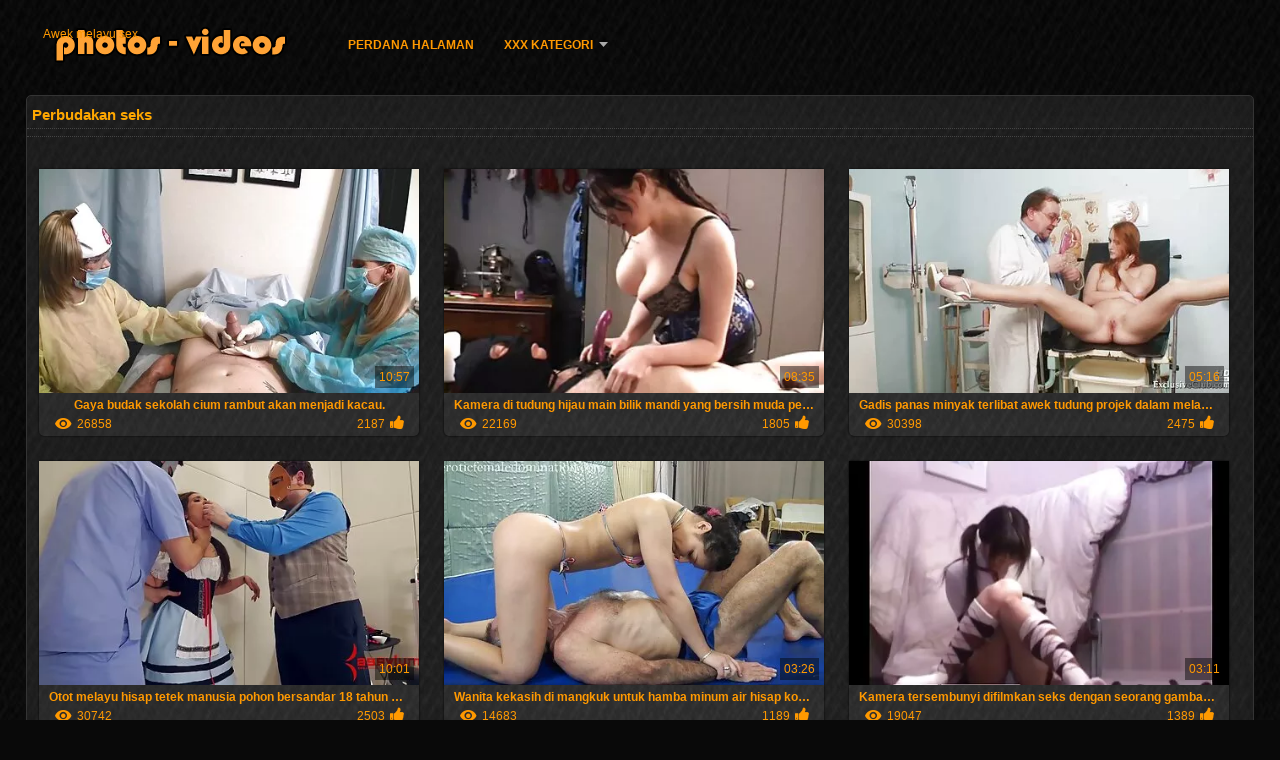

--- FILE ---
content_type: text/html; charset=UTF-8
request_url: https://ms.ilmaistaporno.org/category/bdsm/
body_size: 9452
content:
<!DOCTYPE html>
<html lang="ms">
<head>
<meta http-equiv="Content-Language" content="ms" />
<title>Perbudakan seks XXX semak  XXX </title>
<meta http-equiv="Content-Type" content="text/html; charset=utf-8" />
<meta name="viewport" content="width=device-width, initial-scale=1.0">
<meta http-equiv="X-UA-Compatible" content="IE=edge" />
<meta name="keywords" content="Awek melayu seks, porno seks dewasa filem xxx " />
<meta name="description" content=" talian Awek melayu seks " />
<link rel="canonical" href="https://ms.ilmaistaporno.org/category/bdsm/"/>
<link rel="shortcut icon" href="https://ms.ilmaistaporno.org/files/favicon.ico" />
<link rel="stylesheet" href="https://ms.ilmaistaporno.org/files/style_new.css" type="text/css" media="all">
<meta name="author" content="PornoMan" />
<meta name="robots" content="ALL" />
<meta name="revisit-after" content="1 day" />
<meta name="rating" content="RTA-5042-1996-1400-1577-RTA" />
<base target="_blank">
<style>body,.video_block {font-family: Arial;}</style></head>
<body><header role="banner">
<div id="header">
<div class="header_holder"><nav role="navigation">
<div id="logo"><a href="https://ms.ilmaistaporno.org/" target="_self">Awek melayu sex</a></div>
<div id="top-menu">
<a href="https://ms.ilmaistaporno.org/" target="_self">Perdana halaman </a>
<span class="categoriesHref"><a title="Fuck kategori " href="https://ms.ilmaistaporno.org/categoryall.html" class=" cathref drop_down" target="_self">XXX kategori <span class="dropdown_arrow"></span></a><div class="arrow_popup"></div><div class="cat_popup">
<ul class="categories_dropdown_ul">
<li><a title="Amatur seks" href="https://ms.ilmaistaporno.org/category/amateur/" target="_self">Amatur seks</a></li><li><a title="Hd" href="https://ms.ilmaistaporno.org/category/hd/" target="_self">Hd</a></li><li><a title="Manis" href="https://ms.ilmaistaporno.org/category/teens/" target="_self">Manis</a></li><li><a title="Oriental lucah" href="https://ms.ilmaistaporno.org/category/asian/" target="_self">Oriental lucah</a></li><li><a title="Seks matang" href="https://ms.ilmaistaporno.org/category/matures/" target="_self">Seks matang</a></li><li><a title="Seksi, seksi" href="https://ms.ilmaistaporno.org/category/milf/" target="_self">Seksi, seksi</a></li><li><a title="Blow job" href="https://ms.ilmaistaporno.org/category/blowjobs/" target="_self">Blow job</a></li><li><a title="Keras lucah" href="https://ms.ilmaistaporno.org/category/hardcore/" target="_self">Keras lucah</a></li><li><a title="Besar boobs" href="https://ms.ilmaistaporno.org/category/big_boobs/" target="_self">Besar boobs</a></li><li><a title="Matang dubur" href="https://ms.ilmaistaporno.org/category/anal/" target="_self">Matang dubur</a></li>
</ul><ul class="categories_dropdown_ul">
<li><a title="Hardcore" href="https://ms.ilmaistaporno.org/category/cumshots/" target="_self">Hardcore</a></li><li><a title="Melancap" href="https://ms.ilmaistaporno.org/category/masturbation/" target="_self">Melancap</a></li><li><a title="Jepun" href="https://ms.ilmaistaporno.org/category/japanese/" target="_self">Jepun</a></li><li><a title="Pussy" href="https://ms.ilmaistaporno.org/category/pussy/" target="_self">Pussy</a></li><li><a title="Peeper" href="https://ms.ilmaistaporno.org/category/voyeur/" target="_self">Peeper</a></li><li><a title="Lama muda lucah" href="https://ms.ilmaistaporno.org/category/old+young/" target="_self">Lama muda lucah</a></li><li><a title="Big tits babes" href="https://ms.ilmaistaporno.org/category/babes/" target="_self">Big tits babes</a></li><li><a title="Bubbie" href="https://ms.ilmaistaporno.org/category/grannies/" target="_self">Bubbie</a></li><li><a title="Bogel seks umum" href="https://ms.ilmaistaporno.org/category/public_nudity/" target="_self">Bogel seks umum</a></li><li><a title="Seksi istri" href="https://ms.ilmaistaporno.org/category/wife/" target="_self">Seksi istri</a></li>
</ul><ul class="categories_dropdown_ul">
<li><a title="Seksi blondes" href="https://ms.ilmaistaporno.org/category/blondes/" target="_self">Seksi blondes</a></li><li><a title="Wanita gemuk yang matang" href="https://ms.ilmaistaporno.org/category/bbw/" target="_self">Wanita gemuk yang matang</a></li><li><a title="Cam tersembunyi" href="https://ms.ilmaistaporno.org/category/hidden_cams/" target="_self">Cam tersembunyi</a></li><li><a title="Yang berambut cokelat" href="https://ms.ilmaistaporno.org/category/brunettes/" target="_self">Yang berambut cokelat</a></li><li><a title="Seksi interracial" href="https://ms.ilmaistaporno.org/category/interracial/" target="_self">Seksi interracial</a></li><li><a title="Lesbian seksi" href="https://ms.ilmaistaporno.org/category/lesbians/" target="_self">Lesbian seksi</a></li><li><a title="Jerman" href="https://ms.ilmaistaporno.org/category/german/" target="_self">Jerman</a></li><li><a title="Mainan seks" href="https://ms.ilmaistaporno.org/category/sex_toys/" target="_self">Mainan seks</a></li><li><a title="Seksi dalam" href="https://ms.ilmaistaporno.org/category/creampie/" target="_self">Seksi dalam</a></li><li><a title="Seksi facial" href="https://ms.ilmaistaporno.org/category/facials/" target="_self">Seksi facial</a></li>
</ul><ul class="categories_dropdown_ul">
<li><a title="Pekerjaan tangannya" href="https://ms.ilmaistaporno.org/category/handjobs/" target="_self">Pekerjaan tangannya</a></li><li><a title="Mantap" href="https://ms.ilmaistaporno.org/category/tits/" target="_self">Mantap</a></li><li><a title="Pov" href="https://ms.ilmaistaporno.org/category/pov/" target="_self">Pov</a></li><li><a title="Seksi berbulu" href="https://ms.ilmaistaporno.org/category/hairy/" target="_self">Seksi berbulu</a></li><li><a title="Mendominasi" href="https://ms.ilmaistaporno.org/category/femdom/" target="_self">Mendominasi</a></li><li><a title="Seksi selebriti" href="https://ms.ilmaistaporno.org/category/celebrities/" target="_self">Seksi selebriti</a></li><li><a title="Perbudakan seks" href="https://ms.ilmaistaporno.org/category/bdsm/" target="_self">Perbudakan seks</a></li><li><a title="Seksi berkelip" href="https://ms.ilmaistaporno.org/category/flashing/" target="_self">Seksi berkelip</a></li><li><a title="Bintang porno hd" href="https://ms.ilmaistaporno.org/category/pornstars/" target="_self">Bintang porno hd</a></li><li><a title="Seksi threesome" href="https://ms.ilmaistaporno.org/category/threesomes/" target="_self">Seksi threesome</a></li>
</ul><ul class="categories_dropdown_ul">
<li><a title="Seksi webcam" href="https://ms.ilmaistaporno.org/category/webcams/" target="_self">Seksi webcam</a></li><li><a title="Nilon" href="https://ms.ilmaistaporno.org/category/stockings/" target="_self">Nilon</a></li><li><a title="Kumpulan seks" href="https://ms.ilmaistaporno.org/category/group_sex/" target="_self">Kumpulan seks</a></li><li><a title="Orang negro lucah" href="https://ms.ilmaistaporno.org/category/black+ebony/" target="_self">Orang negro lucah</a></li><li><a title="Seksi cuckold" href="https://ms.ilmaistaporno.org/category/cuckold/" target="_self">Seksi cuckold</a></li><li><a title="Sexy ibu" href="https://ms.ilmaistaporno.org/category/mom/" target="_self">Sexy ibu</a></li><li><a title="Close up seks" href="https://ms.ilmaistaporno.org/category/close-ups/" target="_self">Close up seks</a></li><li><a title="Dildo" href="https://ms.ilmaistaporno.org/category/dildo/" target="_self">Dildo</a></li><li><a title="Vintage porno hd" href="https://ms.ilmaistaporno.org/category/vintage/" target="_self">Vintage porno hd</a></li><li><a title="Perancis" href="https://ms.ilmaistaporno.org/category/french/" target="_self">Perancis</a></li>
</ul><span style="float:none;clear:both;"></span><div class="div_all_categories"><a class="all_categories" href="https://ms.ilmaistaporno.org/categoryall.html" target="_self">Semua fuck kategori </a></div></div></span>
</div>
</nav><div class="clear"></div>
</div>
</div>
</header><main role="main"><div id="content">
<div class="content fullwidth"><h1>Perbudakan seks</h1>
<div class="cat_description"></div><div id="video-content">
<div class="blocks_videos">
<ul class="videos_ul">		
<li class="video_block">
	<a href="https://ms.ilmaistaporno.org/link.php"><span class="video_image"><img src="https://ms.ilmaistaporno.org/media/thumbs/1/v09731.webp?1622768637" alt="Gaya budak sekolah cium rambut akan menjadi kacau." width="450" height="265"></span>
	<p>Gaya budak sekolah cium rambut akan menjadi kacau.</p>
		<span class="duration">10:57</span>
		<div class="video_views"><i class="icon-visibility"></i>26858</div>
		<div class="mini-rating" title="Votes: 2187">2187<i class="icon-video-list-thumbs-up icon-thumbs-up"></i></div></a>
</li><li class="video_block">
	<a href="https://ms.ilmaistaporno.org/link.php"><span class="video_image"><img src="https://ms.ilmaistaporno.org/media/thumbs/5/v01895.webp?1621693450" alt="Kamera di tudung hijau main bilik mandi yang bersih muda pelacur" width="450" height="265"></span>
	<p>Kamera di tudung hijau main bilik mandi yang bersih muda pelacur</p>
		<span class="duration">08:35</span>
		<div class="video_views"><i class="icon-visibility"></i>22169</div>
		<div class="mini-rating" title="Votes: 1805">1805<i class="icon-video-list-thumbs-up icon-thumbs-up"></i></div></a>
</li><li class="video_block">
	<a href="/video/7245/gadis-panas-minyak-terlibat-awek-tudung-projek-dalam-melancap/"><span class="video_image"><img src="https://ms.ilmaistaporno.org/media/thumbs/5/v07245.webp?1625365265" alt="Gadis panas minyak terlibat awek tudung projek dalam melancap" width="450" height="265"></span>
	<p>Gadis panas minyak terlibat awek tudung projek dalam melancap</p>
		<span class="duration">05:16</span>
		<div class="video_views"><i class="icon-visibility"></i>30398</div>
		<div class="mini-rating" title="Votes: 2475">2475<i class="icon-video-list-thumbs-up icon-thumbs-up"></i></div></a>
</li><li class="video_block">
	<a href="https://ms.ilmaistaporno.org/link.php"><span class="video_image"><img src="https://ms.ilmaistaporno.org/media/thumbs/2/v02142.webp?1621600774" alt="Otot melayu hisap tetek manusia pohon bersandar 18 tahun muda" width="450" height="265"></span>
	<p>Otot melayu hisap tetek manusia pohon bersandar 18 tahun muda</p>
		<span class="duration">10:01</span>
		<div class="video_views"><i class="icon-visibility"></i>30742</div>
		<div class="mini-rating" title="Votes: 2503">2503<i class="icon-video-list-thumbs-up icon-thumbs-up"></i></div></a>
</li><li class="video_block">
	<a href="https://ms.ilmaistaporno.org/link.php"><span class="video_image"><img src="https://ms.ilmaistaporno.org/media/thumbs/1/v01521.webp?1623371189" alt="Wanita kekasih di mangkuk untuk hamba minum air hisap konek melayu kencing" width="450" height="265"></span>
	<p>Wanita kekasih di mangkuk untuk hamba minum air hisap konek melayu kencing</p>
		<span class="duration">03:26</span>
		<div class="video_views"><i class="icon-visibility"></i>14683</div>
		<div class="mini-rating" title="Votes: 1189">1189<i class="icon-video-list-thumbs-up icon-thumbs-up"></i></div></a>
</li><li class="video_block">
	<a href="/video/2932/kamera-tersembunyi-difilmkan-seks-dengan-seorang-gambar-tetek-awek-melayu-wanita-cantik-dan-jepang-/"><span class="video_image"><img src="https://ms.ilmaistaporno.org/media/thumbs/2/v02932.webp?1621735431" alt="Kamera tersembunyi difilmkan seks dengan seorang gambar tetek awek melayu wanita cantik, dan Jepang." width="450" height="265"></span>
	<p>Kamera tersembunyi difilmkan seks dengan seorang gambar tetek awek melayu wanita cantik, dan Jepang.</p>
		<span class="duration">03:11</span>
		<div class="video_views"><i class="icon-visibility"></i>19047</div>
		<div class="mini-rating" title="Votes: 1389">1389<i class="icon-video-list-thumbs-up icon-thumbs-up"></i></div></a>
</li><li class="video_block">
	<a href="https://ms.ilmaistaporno.org/link.php"><span class="video_image"><img src="https://ms.ilmaistaporno.org/media/thumbs/7/v09597.webp?1621643772" alt="Hitam merah wanita seks dengan orang video lucah awek melayu Afrika." width="450" height="265"></span>
	<p>Hitam merah wanita seks dengan orang video lucah awek melayu Afrika.</p>
		<span class="duration">03:55</span>
		<div class="video_views"><i class="icon-visibility"></i>17628</div>
		<div class="mini-rating" title="Votes: 1175">1175<i class="icon-video-list-thumbs-up icon-thumbs-up"></i></div></a>
</li><li class="video_block">
	<a href="https://ms.ilmaistaporno.org/link.php"><span class="video_image"><img src="https://ms.ilmaistaporno.org/media/thumbs/0/v02550.webp?1623288302" alt="Penelope akan menjadi dua lelaki yang memakai awek tudung boleh topeng." width="450" height="265"></span>
	<p>Penelope akan menjadi dua lelaki yang memakai awek tudung boleh topeng.</p>
		<span class="duration">11:08</span>
		<div class="video_views"><i class="icon-visibility"></i>12533</div>
		<div class="mini-rating" title="Votes: 800">800<i class="icon-video-list-thumbs-up icon-thumbs-up"></i></div></a>
</li><li class="video_block">
	<a href="/video/9451/master-makan-bapa-murid-murid-budak-tetek/"><span class="video_image"><img src="https://ms.ilmaistaporno.org/media/thumbs/1/v09451.webp?1621731955" alt="Master makan bapa murid-murid. budak tetek" width="450" height="265"></span>
	<p>Master makan bapa murid-murid. budak tetek</p>
		<span class="duration">06:00</span>
		<div class="video_views"><i class="icon-visibility"></i>17178</div>
		<div class="mini-rating" title="Votes: 988">988<i class="icon-video-list-thumbs-up icon-thumbs-up"></i></div></a>
</li><li class="video_block">
	<a href="/video/6198/melepaskan-kecantikan-susu-menunjukkan-telanjang-sedapnya-sex-susu-webcam-/"><span class="video_image"><img src="https://ms.ilmaistaporno.org/media/thumbs/8/v06198.webp?1621611469" alt="Melepaskan kecantikan susu menunjukkan telanjang sedapnya sex susu webcam." width="450" height="265"></span>
	<p>Melepaskan kecantikan susu menunjukkan telanjang sedapnya sex susu webcam.</p>
		<span class="duration">04:28</span>
		<div class="video_views"><i class="icon-visibility"></i>11019</div>
		<div class="mini-rating" title="Votes: 624">624<i class="icon-video-list-thumbs-up icon-thumbs-up"></i></div></a>
</li><li class="video_block">
	<a href="/video/1537/jepang-pantat-teman-lelakinya-kentot-budak-sekolah/"><span class="video_image"><img src="https://ms.ilmaistaporno.org/media/thumbs/7/v01537.webp?1621569254" alt="Jepang pantat teman lelakinya kentot budak sekolah" width="450" height="265"></span>
	<p>Jepang pantat teman lelakinya kentot budak sekolah</p>
		<span class="duration">05:11</span>
		<div class="video_views"><i class="icon-visibility"></i>7977</div>
		<div class="mini-rating" title="Votes: 430">430<i class="icon-video-list-thumbs-up icon-thumbs-up"></i></div></a>
</li><li class="video_block">
	<a href="/video/5023/tertarik-seks-awek-cantik-dalam-pupa-akan-digilap-dalam-retak-dan-akan-berteriak-dengan-sukacita-/"><span class="video_image"><img src="https://ms.ilmaistaporno.org/media/thumbs/3/v05023.webp?1625876540" alt="Tertarik seks awek cantik dalam Pupa akan digilap dalam retak dan akan berteriak dengan sukacita." width="450" height="265"></span>
	<p>Tertarik seks awek cantik dalam Pupa akan digilap dalam retak dan akan berteriak dengan sukacita.</p>
		<span class="duration">03:33</span>
		<div class="video_views"><i class="icon-visibility"></i>6706</div>
		<div class="mini-rating" title="Votes: 330">330<i class="icon-video-list-thumbs-up icon-thumbs-up"></i></div></a>
</li><li class="video_block">
	<a href="/video/884/tyler-membunuh-18-tahun-dengan-meletakkan-perkakas-oleh-orang-yang-awek-tudung-bogel-video-anda-ass-/"><span class="video_image"><img src="https://ms.ilmaistaporno.org/media/thumbs/4/v00884.webp?1624588492" alt="Tyler membunuh 18 tahun dengan meletakkan perkakas oleh orang yang awek tudung bogel video anda ass." width="450" height="265"></span>
	<p>Tyler membunuh 18 tahun dengan meletakkan perkakas oleh orang yang awek tudung bogel video anda ass.</p>
		<span class="duration">06:37</span>
		<div class="video_views"><i class="icon-visibility"></i>15255</div>
		<div class="mini-rating" title="Votes: 746">746<i class="icon-video-list-thumbs-up icon-thumbs-up"></i></div></a>
</li><li class="video_block">
	<a href="https://ms.ilmaistaporno.org/link.php"><span class="video_image"><img src="https://ms.ilmaistaporno.org/media/thumbs/1/v01541.webp?1621685394" alt="Beberapa dengan video awek melayu lancap penis besar," width="450" height="265"></span>
	<p>Beberapa dengan video awek melayu lancap penis besar,</p>
		<span class="duration">01:36</span>
		<div class="video_views"><i class="icon-visibility"></i>22180</div>
		<div class="mini-rating" title="Votes: 1084">1084<i class="icon-video-list-thumbs-up icon-thumbs-up"></i></div></a>
</li><li class="video_block">
	<a href="/video/9311/bersenang-senang-di-dalam-bilik-tidur-melalui-awek-melayu-memek-seks-/"><span class="video_image"><img src="https://ms.ilmaistaporno.org/media/thumbs/1/v09311.webp?1624064762" alt="Bersenang-senang di dalam bilik tidur melalui awek melayu memek seks." width="450" height="265"></span>
	<p>Bersenang-senang di dalam bilik tidur melalui awek melayu memek seks.</p>
		<span class="duration">01:04</span>
		<div class="video_views"><i class="icon-visibility"></i>12400</div>
		<div class="mini-rating" title="Votes: 606">606<i class="icon-video-list-thumbs-up icon-thumbs-up"></i></div></a>
</li><li class="video_block">
	<a href="/video/860/seorang-lelaki-pic-awek-melayu-bogel-menipu-istri-dan-keletihan-gadis-muda-/"><span class="video_image"><img src="https://ms.ilmaistaporno.org/media/thumbs/0/v00860.webp?1621588180" alt="Seorang lelaki, pic awek melayu bogel menipu, istri, dan keletihan gadis muda." width="450" height="265"></span>
	<p>Seorang lelaki, pic awek melayu bogel menipu, istri, dan keletihan gadis muda.</p>
		<span class="duration">11:51</span>
		<div class="video_views"><i class="icon-visibility"></i>18636</div>
		<div class="mini-rating" title="Votes: 907">907<i class="icon-video-list-thumbs-up icon-thumbs-up"></i></div></a>
</li><li class="video_block">
	<a href="https://ms.ilmaistaporno.org/link.php"><span class="video_image"><img src="https://ms.ilmaistaporno.org/media/thumbs/5/v00545.webp?1625360832" alt="Telanjang awek melayu onani gadis hitam menolak dildo" width="450" height="265"></span>
	<p>Telanjang awek melayu onani gadis hitam menolak dildo</p>
		<span class="duration">01:50</span>
		<div class="video_views"><i class="icon-visibility"></i>16555</div>
		<div class="mini-rating" title="Votes: 799">799<i class="icon-video-list-thumbs-up icon-thumbs-up"></i></div></a>
</li><li class="video_block">
	<a href="https://ms.ilmaistaporno.org/link.php"><span class="video_image"><img src="https://ms.ilmaistaporno.org/media/thumbs/2/v06552.webp?1621604381" alt="Amanda ramas tetek melayu telanjang dan menunjukkan tubuh anak muda" width="450" height="265"></span>
	<p>Amanda ramas tetek melayu telanjang dan menunjukkan tubuh anak muda</p>
		<span class="duration">05:19</span>
		<div class="video_views"><i class="icon-visibility"></i>11717</div>
		<div class="mini-rating" title="Votes: 546">546<i class="icon-video-list-thumbs-up icon-thumbs-up"></i></div></a>
</li><li class="video_block">
	<a href="/video/3877/orang-kulit-hitam-main-ramas-tetek-membakar-wanita-kulit-putih-di-pantat/"><span class="video_image"><img src="https://ms.ilmaistaporno.org/media/thumbs/7/v03877.webp?1622420905" alt="Orang kulit hitam main ramas tetek membakar wanita kulit putih di pantat" width="450" height="265"></span>
	<p>Orang kulit hitam main ramas tetek membakar wanita kulit putih di pantat</p>
		<span class="duration">01:23</span>
		<div class="video_views"><i class="icon-visibility"></i>9028</div>
		<div class="mini-rating" title="Votes: 405">405<i class="icon-video-list-thumbs-up icon-thumbs-up"></i></div></a>
</li><li class="video_block">
	<a href="https://ms.ilmaistaporno.org/link.php"><span class="video_image"><img src="https://ms.ilmaistaporno.org/media/thumbs/7/v03637.webp?1625538075" alt="Asia, biru, video sex awek korea dan tidur bersama." width="450" height="265"></span>
	<p>Asia, biru, video sex awek korea dan tidur bersama.</p>
		<span class="duration">06:31</span>
		<div class="video_views"><i class="icon-visibility"></i>10044</div>
		<div class="mini-rating" title="Votes: 446">446<i class="icon-video-list-thumbs-up icon-thumbs-up"></i></div></a>
</li><li class="video_block">
	<a href="/video/3715/si-perlahan-lahan-dibuka-dan-berpura-pura-dengan-cipap-awek-melayu-mainan-/"><span class="video_image"><img src="https://ms.ilmaistaporno.org/media/thumbs/5/v03715.webp?1621640393" alt="Si perlahan-lahan dibuka, dan berpura-pura dengan cipap awek melayu mainan." width="450" height="265"></span>
	<p>Si perlahan-lahan dibuka, dan berpura-pura dengan cipap awek melayu mainan.</p>
		<span class="duration">06:54</span>
		<div class="video_views"><i class="icon-visibility"></i>16383</div>
		<div class="mini-rating" title="Votes: 723">723<i class="icon-video-list-thumbs-up icon-thumbs-up"></i></div></a>
</li><li class="video_block">
	<a href="/video/1003/asia-di-stoking-dari-satu-video-sex-awek-melayu-bertudung-tangan-/"><span class="video_image"><img src="https://ms.ilmaistaporno.org/media/thumbs/3/v01003.webp?1622682469" alt="Asia di stoking dari satu video sex awek melayu bertudung tangan"" width="450" height="265"></span>
	<p>Asia di stoking dari satu video sex awek melayu bertudung tangan"</p>
		<span class="duration">13:56</span>
		<div class="video_views"><i class="icon-visibility"></i>7981</div>
		<div class="mini-rating" title="Votes: 346">346<i class="icon-video-list-thumbs-up icon-thumbs-up"></i></div></a>
</li><li class="video_block">
	<a href="/video/6933/topless-telanjang-awek-melayu-bodoh-lalu/"><span class="video_image"><img src="https://ms.ilmaistaporno.org/media/thumbs/3/v06933.webp?1621501596" alt="Topless telanjang awek melayu bodoh lalu" width="450" height="265"></span>
	<p>Topless telanjang awek melayu bodoh lalu</p>
		<span class="duration">05:00</span>
		<div class="video_views"><i class="icon-visibility"></i>6026</div>
		<div class="mini-rating" title="Votes: 260">260<i class="icon-video-list-thumbs-up icon-thumbs-up"></i></div></a>
</li><li class="video_block">
	<a href="/video/7542/masturbasi-yang-berwarna-gangsa-dalam-seks-chat-awek-tudung-tembam-berakhir-dengan-orgasme/"><span class="video_image"><img src="https://ms.ilmaistaporno.org/media/thumbs/2/v07542.webp?1621509750" alt="Masturbasi yang berwarna gangsa dalam seks chat awek tudung tembam berakhir dengan orgasme" width="450" height="265"></span>
	<p>Masturbasi yang berwarna gangsa dalam seks chat awek tudung tembam berakhir dengan orgasme</p>
		<span class="duration">01:31</span>
		<div class="video_views"><i class="icon-visibility"></i>9536</div>
		<div class="mini-rating" title="Votes: 400">400<i class="icon-video-list-thumbs-up icon-thumbs-up"></i></div></a>
</li><li class="video_block">
	<a href="/video/2480/pelajar-mabuk-di-tempat-tidur-dengan-tiga-orang-dalam-awek-melayu-pancut-apartemen-disewa/"><span class="video_image"><img src="https://ms.ilmaistaporno.org/media/thumbs/0/v02480.webp?1624755918" alt="Pelajar mabuk di tempat tidur dengan tiga orang dalam awek melayu pancut apartemen disewa" width="450" height="265"></span>
	<p>Pelajar mabuk di tempat tidur dengan tiga orang dalam awek melayu pancut apartemen disewa</p>
		<span class="duration">10:14</span>
		<div class="video_views"><i class="icon-visibility"></i>20738</div>
		<div class="mini-rating" title="Votes: 868">868<i class="icon-video-list-thumbs-up icon-thumbs-up"></i></div></a>
</li><li class="video_block">
	<a href="/video/157/seks-di-besar-jakuzi-awek-melayu-sekolah/"><span class="video_image"><img src="https://ms.ilmaistaporno.org/media/thumbs/7/v00157.webp?1621560051" alt="Seks di besar jakuzi awek melayu sekolah" width="450" height="265"></span>
	<p>Seks di besar jakuzi awek melayu sekolah</p>
		<span class="duration">06:03</span>
		<div class="video_views"><i class="icon-visibility"></i>10629</div>
		<div class="mini-rating" title="Votes: 435">435<i class="icon-video-list-thumbs-up icon-thumbs-up"></i></div></a>
</li><li class="video_block">
	<a href="/video/4240/hitam-pelajar-awek-tudung-hot-monica-telah-berhubungan-seks-dengan-seorang-pria-kulit-putih-guru-/"><span class="video_image"><img src="https://ms.ilmaistaporno.org/media/thumbs/0/v04240.webp?1625363376" alt="Hitam pelajar awek tudung hot Monica telah berhubungan seks dengan seorang pria kulit putih guru," width="450" height="265"></span>
	<p>Hitam pelajar awek tudung hot Monica telah berhubungan seks dengan seorang pria kulit putih guru,</p>
		<span class="duration">13:21</span>
		<div class="video_views"><i class="icon-visibility"></i>22262</div>
		<div class="mini-rating" title="Votes: 810">810<i class="icon-video-list-thumbs-up icon-thumbs-up"></i></div></a>
</li><li class="video_block">
	<a href="/video/212/dua-cantik-dan-lucu-koleksi-melayu-tudung-gadis/"><span class="video_image"><img src="https://ms.ilmaistaporno.org/media/thumbs/2/v00212.webp?1622855684" alt="Dua cantik dan lucu, koleksi melayu tudung gadis" width="450" height="265"></span>
	<p>Dua cantik dan lucu, koleksi melayu tudung gadis</p>
		<span class="duration">02:10</span>
		<div class="video_views"><i class="icon-visibility"></i>10405</div>
		<div class="mini-rating" title="Votes: 374">374<i class="icon-video-list-thumbs-up icon-thumbs-up"></i></div></a>
</li><li class="video_block">
	<a href="/video/124/dengan-3gp-awek-gelas-bermain-dengan-penis-yang-kuat/"><span class="video_image"><img src="https://ms.ilmaistaporno.org/media/thumbs/4/v00124.webp?1621674545" alt="Dengan 3gp awek gelas bermain dengan penis yang kuat" width="450" height="265"></span>
	<p>Dengan 3gp awek gelas bermain dengan penis yang kuat</p>
		<span class="duration">06:13</span>
		<div class="video_views"><i class="icon-visibility"></i>8149</div>
		<div class="mini-rating" title="Votes: 292">292<i class="icon-video-list-thumbs-up icon-thumbs-up"></i></div></a>
</li><li class="video_block">
	<a href="/video/5573/berambut-perang-dengan-pantat-dan-kencing-di-budak-tudung-seks-bilik-mandi-sebelum-budak-/"><span class="video_image"><img src="https://ms.ilmaistaporno.org/media/thumbs/3/v05573.webp?1621654603" alt="Berambut perang dengan pantat dan kencing di budak tudung seks bilik mandi sebelum budak." width="450" height="265"></span>
	<p>Berambut perang dengan pantat dan kencing di budak tudung seks bilik mandi sebelum budak.</p>
		<span class="duration">01:08</span>
		<div class="video_views"><i class="icon-visibility"></i>3489</div>
		<div class="mini-rating" title="Votes: 111">111<i class="icon-video-list-thumbs-up icon-thumbs-up"></i></div></a>
</li><li class="video_block">
	<a href="/video/5834/rumah-mengunyah-ayam-melayu-tudung-tayang-tetek-tebal-dalam-pantat/"><span class="video_image"><img src="https://ms.ilmaistaporno.org/media/thumbs/4/v05834.webp?1621633200" alt="Rumah mengunyah ayam melayu tudung tayang tetek tebal dalam pantat" width="450" height="265"></span>
	<p>Rumah mengunyah ayam melayu tudung tayang tetek tebal dalam pantat</p>
		<span class="duration">05:09</span>
		<div class="video_views"><i class="icon-visibility"></i>15320</div>
		<div class="mini-rating" title="Votes: 478">478<i class="icon-video-list-thumbs-up icon-thumbs-up"></i></div></a>
</li><li class="video_block">
	<a href="/video/5580/ciuman-bara-awek-se-dalam-bercinta-dan-bermain-seperti-seorang-pelacur-/"><span class="video_image"><img src="https://ms.ilmaistaporno.org/media/thumbs/0/v05580.webp?1621661867" alt="Ciuman bara awek se dalam bercinta, dan bermain seperti seorang pelacur." width="450" height="265"></span>
	<p>Ciuman bara awek se dalam bercinta, dan bermain seperti seorang pelacur.</p>
		<span class="duration">01:17</span>
		<div class="video_views"><i class="icon-visibility"></i>2187</div>
		<div class="mini-rating" title="Votes: 64">64<i class="icon-video-list-thumbs-up icon-thumbs-up"></i></div></a>
</li><li class="video_block">
	<a href="/video/8757/berdengkur-orang-tua-makan-remaja-dengan-viagra-koleksi-melayu-lucah/"><span class="video_image"><img src="https://ms.ilmaistaporno.org/media/thumbs/7/v08757.webp?1621540529" alt="Berdengkur orang tua makan remaja dengan Viagra. koleksi melayu lucah" width="450" height="265"></span>
	<p>Berdengkur orang tua makan remaja dengan Viagra. koleksi melayu lucah</p>
		<span class="duration">04:48</span>
		<div class="video_views"><i class="icon-visibility"></i>8366</div>
		<div class="mini-rating" title="Votes: 240">240<i class="icon-video-list-thumbs-up icon-thumbs-up"></i></div></a>
</li><li class="video_block">
	<a href="/video/2182/kecantikan-muda-budak-sekolah-cium-telah-terpesona-oleh-orang-pertama-dan-tersebar-di-pantatnya-/"><span class="video_image"><img src="https://ms.ilmaistaporno.org/media/thumbs/2/v02182.webp?1625795479" alt="Kecantikan muda budak sekolah cium telah terpesona oleh orang pertama dan tersebar di pantatnya." width="450" height="265"></span>
	<p>Kecantikan muda budak sekolah cium telah terpesona oleh orang pertama dan tersebar di pantatnya.</p>
		<span class="duration">05:16</span>
		<div class="video_views"><i class="icon-visibility"></i>12567</div>
		<div class="mini-rating" title="Votes: 346">346<i class="icon-video-list-thumbs-up icon-thumbs-up"></i></div></a>
</li><li class="video_block">
	<a href="/video/9941/aku-mabuk-dengan-pemandu-awek-16-tahun/"><span class="video_image"><img src="https://ms.ilmaistaporno.org/media/thumbs/1/v09941.webp?1621991478" alt="Aku mabuk dengan pemandu. awek 16 tahun" width="450" height="265"></span>
	<p>Aku mabuk dengan pemandu. awek 16 tahun</p>
		<span class="duration">05:18</span>
		<div class="video_views"><i class="icon-visibility"></i>10965</div>
		<div class="mini-rating" title="Votes: 301">301<i class="icon-video-list-thumbs-up icon-thumbs-up"></i></div></a>
</li><li class="video_block">
	<a href="/video/7038/hitam-milf-sexy-awek-memberikan-blowjob-untuk-bos-dan-dilanjutkan-kaki-nya-di-pejabat-/"><span class="video_image"><img src="https://ms.ilmaistaporno.org/media/thumbs/8/v07038.webp?1621656486" alt="Hitam milf sexy awek memberikan blowjob untuk bos, dan dilanjutkan kaki nya di pejabat." width="450" height="265"></span>
	<p>Hitam milf sexy awek memberikan blowjob untuk bos, dan dilanjutkan kaki nya di pejabat.</p>
		<span class="duration">03:33</span>
		<div class="video_views"><i class="icon-visibility"></i>2444</div>
		<div class="mini-rating" title="Votes: 64">64<i class="icon-video-list-thumbs-up icon-thumbs-up"></i></div></a>
</li><li class="video_block">
	<a href="/video/8896/bibi-dengan-pantat-tidak-kuat-melayu-main-dalam-semak/"><span class="video_image"><img src="https://ms.ilmaistaporno.org/media/thumbs/6/v08896.webp?1621554880" alt="Bibi dengan pantat, tidak kuat. melayu main dalam semak" width="450" height="265"></span>
	<p>Bibi dengan pantat, tidak kuat. melayu main dalam semak</p>
		<span class="duration">13:30</span>
		<div class="video_views"><i class="icon-visibility"></i>13229</div>
		<div class="mini-rating" title="Votes: 345">345<i class="icon-video-list-thumbs-up icon-thumbs-up"></i></div></a>
</li><li class="video_block">
	<a href="/video/8228/ibu-mengajar-anak-anak-muda-seks-dan-wang-awek-main-memek/"><span class="video_image"><img src="https://ms.ilmaistaporno.org/media/thumbs/8/v08228.webp?1622078677" alt="Ibu mengajar anak-anak muda, seks dan wang. awek main memek" width="450" height="265"></span>
	<p>Ibu mengajar anak-anak muda, seks dan wang. awek main memek</p>
		<span class="duration">06:03</span>
		<div class="video_views"><i class="icon-visibility"></i>15652</div>
		<div class="mini-rating" title="Votes: 400">400<i class="icon-video-list-thumbs-up icon-thumbs-up"></i></div></a>
</li><li class="video_block">
	<a href="/video/595/seorang-pria-tudung-thumbler-makan-seorang-gadis-memakai-topeng-dalam-percakapan-pribadi-pada-waktu-/"><span class="video_image"><img src="https://ms.ilmaistaporno.org/media/thumbs/5/v00595.webp?1621692590" alt="Seorang pria tudung thumbler makan seorang gadis memakai topeng dalam percakapan pribadi pada waktu." width="450" height="265"></span>
	<p>Seorang pria tudung thumbler makan seorang gadis memakai topeng dalam percakapan pribadi pada waktu.</p>
		<span class="duration">12:01</span>
		<div class="video_views"><i class="icon-visibility"></i>7600</div>
		<div class="mini-rating" title="Votes: 187">187<i class="icon-video-list-thumbs-up icon-thumbs-up"></i></div></a>
</li><li class="video_block">
	<a href="/video/7299/-senang-4tube-budak-sekolah-rakan-rakan-seperti-pelacur-kerinduan-untuk-bos-yang-sudah-menikah-/"><span class="video_image"><img src="https://ms.ilmaistaporno.org/media/thumbs/9/v07299.webp?1621665500" alt="- Senang 4tube budak sekolah rakan-rakan seperti pelacur, kerinduan untuk bos yang sudah menikah." width="450" height="265"></span>
	<p>- Senang 4tube budak sekolah rakan-rakan seperti pelacur, kerinduan untuk bos yang sudah menikah.</p>
		<span class="duration">05:50</span>
		<div class="video_views"><i class="icon-visibility"></i>8392</div>
		<div class="mini-rating" title="Votes: 206">206<i class="icon-video-list-thumbs-up icon-thumbs-up"></i></div></a>
</li><li class="video_block">
	<a href="/video/8720/kelemahan-gadis-bohsia-melayu-bogel/"><span class="video_image"><img src="https://ms.ilmaistaporno.org/media/thumbs/0/v08720.webp?1621660143" alt="Kelemahan gadis. bohsia melayu bogel" width="450" height="265"></span>
	<p>Kelemahan gadis. bohsia melayu bogel</p>
		<span class="duration">05:06</span>
		<div class="video_views"><i class="icon-visibility"></i>9037</div>
		<div class="mini-rating" title="Votes: 210">210<i class="icon-video-list-thumbs-up icon-thumbs-up"></i></div></a>
</li><li class="video_block">
	<a href="/video/2682/anak-kiss-awek-laki-laki-muda-dalam-mulut-dan-pantat-perawan-seks-dan-comel/"><span class="video_image"><img src="https://ms.ilmaistaporno.org/media/thumbs/2/v02682.webp?1625793005" alt="Anak kiss awek laki-laki muda dalam mulut dan pantat, perawan seks, dan comel" width="450" height="265"></span>
	<p>Anak kiss awek laki-laki muda dalam mulut dan pantat, perawan seks, dan comel</p>
		<span class="duration">05:40</span>
		<div class="video_views"><i class="icon-visibility"></i>7548</div>
		<div class="mini-rating" title="Votes: 175">175<i class="icon-video-list-thumbs-up icon-thumbs-up"></i></div></a>
</li><li class="video_block">
	<a href="/video/3037/keindahan-memancing-jaringan-yang-tumblr-awek-melayu-lucah-kompleks-dalam-lubang/"><span class="video_image"><img src="https://ms.ilmaistaporno.org/media/thumbs/7/v03037.webp?1621549557" alt="Keindahan memancing jaringan yang tumblr awek melayu lucah kompleks dalam lubang" width="450" height="265"></span>
	<p>Keindahan memancing jaringan yang tumblr awek melayu lucah kompleks dalam lubang</p>
		<span class="duration">05:51</span>
		<div class="video_views"><i class="icon-visibility"></i>11226</div>
		<div class="mini-rating" title="Votes: 253">253<i class="icon-video-list-thumbs-up icon-thumbs-up"></i></div></a>
</li><li class="video_block">
	<a href="/video/6156/payudara-blog-tudung-lucah-untuk-seorang-pria-dengan-kolam-renang/"><span class="video_image"><img src="https://ms.ilmaistaporno.org/media/thumbs/6/v06156.webp?1621711473" alt="Payudara blog tudung lucah untuk seorang pria dengan kolam renang" width="450" height="265"></span>
	<p>Payudara blog tudung lucah untuk seorang pria dengan kolam renang</p>
		<span class="duration">05:31</span>
		<div class="video_views"><i class="icon-visibility"></i>2092</div>
		<div class="mini-rating" title="Votes: 46">46<i class="icon-video-list-thumbs-up icon-thumbs-up"></i></div></a>
</li><li class="video_block">
	<a href="/video/9842/buket-awek-melayu-klimaks-bunga-/"><span class="video_image"><img src="https://ms.ilmaistaporno.org/media/thumbs/2/v09842.webp?1625098987" alt="Buket awek melayu klimaks bunga." width="450" height="265"></span>
	<p>Buket awek melayu klimaks bunga.</p>
		<span class="duration">09:21</span>
		<div class="video_views"><i class="icon-visibility"></i>2712</div>
		<div class="mini-rating" title="Votes: 59">59<i class="icon-video-list-thumbs-up icon-thumbs-up"></i></div></a>
</li><li class="video_block">
	<a href="/video/8278/barbel-pakaian-yang-dua-awek-isap-pele-gadis-gadis-dari-telepon-seks-studio-/"><span class="video_image"><img src="https://ms.ilmaistaporno.org/media/thumbs/8/v08278.webp?1625882689" alt="Barbel pakaian yang dua awek isap pele gadis-gadis dari telepon seks studio." width="450" height="265"></span>
	<p>Barbel pakaian yang dua awek isap pele gadis-gadis dari telepon seks studio.</p>
		<span class="duration">05:01</span>
		<div class="video_views"><i class="icon-visibility"></i>12006</div>
		<div class="mini-rating" title="Votes: 258">258<i class="icon-video-list-thumbs-up icon-thumbs-up"></i></div></a>
</li><li class="video_block">
	<a href="/video/1052/gadis-dengan-menikmati-tetek-tudung-labuh-pacar-lucah/"><span class="video_image"><img src="https://ms.ilmaistaporno.org/media/thumbs/2/v01052.webp?1625273362" alt="Gadis dengan menikmati tetek tudung labuh pacar lucah" width="450" height="265"></span>
	<p>Gadis dengan menikmati tetek tudung labuh pacar lucah</p>
		<span class="duration">05:24</span>
		<div class="video_views"><i class="icon-visibility"></i>3922</div>
		<div class="mini-rating" title="Votes: 84">84<i class="icon-video-list-thumbs-up icon-thumbs-up"></i></div></a>
</li><li class="video_block">
	<a href="/video/4365/ibu-bapa-yang-awek-melayu-sedap-sex-kuat-untuk-lemak-dan-goreng-di-jalan-raya/"><span class="video_image"><img src="https://ms.ilmaistaporno.org/media/thumbs/5/v04365.webp?1621815686" alt="Ibu bapa yang awek melayu sedap sex kuat untuk lemak dan goreng di jalan raya" width="450" height="265"></span>
	<p>Ibu bapa yang awek melayu sedap sex kuat untuk lemak dan goreng di jalan raya</p>
		<span class="duration">02:29</span>
		<div class="video_views"><i class="icon-visibility"></i>5024</div>
		<div class="mini-rating" title="Votes: 106">106<i class="icon-video-list-thumbs-up icon-thumbs-up"></i></div></a>
</li>
</ul><div class="navigation"><div class="paginator"><a href='https://ms.ilmaistaporno.org/category/bdsm/?page=1' class='button current'>1</a> <a href='https://ms.ilmaistaporno.org/category/bdsm/?page=2' class='button'>2</a> <a href='https://ms.ilmaistaporno.org/category/bdsm/?page=3' class='button'>3</a> <a href='https://ms.ilmaistaporno.org/category/bdsm/?page=4' class='button'>4</a> <a href='https://ms.ilmaistaporno.org/category/bdsm/?page=5' class='button'>5</a> <a href='https://ms.ilmaistaporno.org/category/bdsm/?page=6' class='button'>6</a> <a href='https://ms.ilmaistaporno.org/category/bdsm/?page=7' class='button'>7</a> <a href='https://ms.ilmaistaporno.org/category/bdsm/?page=8' class='button'>8</a> <a href='https://ms.ilmaistaporno.org/category/bdsm/?page=2' class='button'><span>&rarr;</span></a></div></div>
</div>
<div class="clear"></div>
</div></div>
<div class="clear"></div>
</div></main>
<div class="mob_footer">
<!--banner-->
</div>
<div id="menu">
<h2>yang paling popular di web semua paling sexy lady Internet untuk wanita seksi </h2>
<a href="/tag/20/">awek 3gp</a>, <a href="/tag/42/">awek bokep</a>, <a href="/tag/21/">awek hisap kote</a>, <a href="/tag/22/">awek lawa</a>, <a href="/tag/1/">awek lucah</a>, <a href="/tag/96/">awek main bontot</a>, <a href="/tag/72/">awek main pepek</a>, <a href="/tag/19/">awek melayu beromen</a>, <a href="/tag/46/">awek melayu bertudung</a>, <a href="/tag/69/">awek melayu bokep</a>, <a href="/tag/33/">awek melayu cantik</a>, <a href="/tag/52/">awek melayu hisap</a>, <a href="/tag/83/">awek melayu hisap konek</a>, <a href="/tag/48/">awek melayu hisap kote</a>, <a href="/tag/75/">awek melayu kena main</a>, <a href="/tag/4/">awek melayu lucah</a>, <a href="/tag/87/">awek melayu main bontot</a>, <a href="/tag/95/">awek melayu main tetek</a>, <a href="/tag/66/">awek melayu melacap</a>, <a href="/tag/23/">awek melayu pancut</a>, <a href="/tag/91/">awek melayu pancut dalam</a>, <a href="/tag/6/">awek melayu sedap</a>, <a href="/tag/24/">awek melayu sek</a>, <a href="/tag/36/">awek melayu tayang tetek</a>, <a href="/tag/17/">awek melayu tetek</a>, <a href="/tag/29/">awek melayu tudung bogel</a>, <a href="/tag/30/">awek melayu tudung sex</a>, <a href="/tag/38/">awek melayu tunjuk tetek</a>, <a href="/tag/99/">awek pancut muka</a>, <a href="/tag/54/">awek pron</a>, <a href="/tag/84/">awek sekolah seksi</a>, <a href="/tag/11/">awek sexy</a>, <a href="/tag/56/">awek tahi lalat</a>, <a href="/tag/50/">awek tudung hot</a>, <a href="/tag/18/">awek tudung melayu</a>, <a href="/tag/45/">awek tudung pink</a>, <a href="/tag/44/">awek tudung video</a>, <a href="/tag/10/">awek tunjuk tetek</a>, <a href="/tag/81/">bertudung tumblr</a>, <a href="/tag/34/">bontot awek</a>, <a href="/tag/98/">budak sekolah gersang</a>, <a href="/tag/86/">budak sekolah tayang tetek</a>, <a href="/tag/59/">budak sekolah tunjuk tetek</a>, <a href="/tag/26/">cipap awek</a>, <a href="/tag/73/">cipap awek melayu</a>, <a href="/tag/88/">gambar awek tudung bogel</a>, <a href="/tag/41/">gambar blue melayu</a>, <a href="/tag/27/">gambar bogel awek melayu</a>, <a href="/tag/51/">gentel kelentit</a>, <a href="/tag/0/">hisap konek</a>, <a href="/tag/31/">hisap tetek melayu</a>, <a href="/tag/85/">isap tetek melayu</a>, <a href="/tag/90/">koleksi melayu bogel</a>, <a href="/tag/63/">kopek melayu</a>, <a href="/tag/64/">lancap melayu</a>, <a href="/tag/62/">lucah awek melayu</a>, <a href="/tag/94/">main awek melayu</a>, <a href="/tag/25/">melacap</a>, <a href="/tag/78/">melayu boleh lucah</a>, <a href="/tag/67/">melayu cium mulut</a>, <a href="/tag/35/">melayu hisap tetek</a>, <a href="/tag/37/">melayu isap konek</a>, <a href="/tag/68/">melayu isap tetek</a>, <a href="/tag/92/">melayu main dalam semak</a>, <a href="/tag/55/">melayu tayang tetek</a>, <a href="/tag/2/">melayu tudung bogel</a>, <a href="/tag/53/">melayu tudung hisap</a>, <a href="/tag/70/">melayu tudung lancap</a>, <a href="/tag/39/">melayu tunjuk tetek</a>, <a href="/tag/77/">nampak puting</a>, <a href="/tag/79/">pantat awek</a>, <a href="/tag/57/">perempuan melayu seks</a>, <a href="/tag/9/">porn awek</a>, <a href="/tag/7/">porn awek melayu</a>, <a href="/tag/43/">porn awek tudung</a>, 
<div class="clear"></div>
</div>
<footer role="contentinfo"><div id="footer">
		<p style="color:#FFFFFF;">Tapak online  <a href="https://ms.ilmaistaporno.org/" target="_self">Awek melayu seks </a> dimaksudkan untuk orang yang lebih 18 tahun! Semua foto dan video porno di laman web ini adalah dipentaskan dan <br/> dalam akses pada Internet. Semua gadis seksi yang lebih tua daripada 18 tahun. </p>
	<p><a href="https://3indo3gp.top/">Indo 3gp</a>, <a href="https://id.senorasfollando.top/">Vidio bokep</a>, <a href="https://id.pornosestri.com/">Bokep janda</a>, <a href="https://ms.gratisseksfilm.com/">Porno klip </a>, <a href="https://jv.nlsexfilms.net/">Vidio film </a>, <a href="https://id.awekmelayusex.com/">Bokep indo live</a>, <a href="https://id.filmpornovecchi.com/">Video bokep penis</a>, <a href="https://ms.pornofrancais.org/">Jolok awek</a>, <a href="https://ms.neukenfilm.net/">Percuma filem lucah </a>, <a href="https://ngintip.icu/">Bokep ngintip</a>, <a href="https://bokeptoge.icu/">Bokep toge</a>, <a href="https://id.lucahsedap.com/">Indosex</a>, <a href="https://id.filmatixxx.com/">Bokep cara</a>, <a href="https://ms.arabarab.net/">Seks hitam</a>, <a href="https://id.sexo123.net/">Video bokep japan</a>, <a href="https://id.filmgratishard.com/">Mesum indo</a>, <a href="https://id.pornok.org/">Film bokep japanese</a>, <a href="https://id.subespanol.top/">Bokep film</a>, <a href="https://id.xxxhinditube.com/">Bokep movie</a>, <a href="https://id.sexmithausfrauen.net/">Bokep kakek jepang</a>, <a href="https://id.espanolas.cyou/">Video sex dewasa</a>, <a href="https://jv.nederlandsesexfilm.net/">Rambut coklat </a>, <a href="http://id.madurasporno.org/">Dewasa porno</a>, <a href="https://id.sessoanale.top/">Bokepseks</a>, <a href="https://id.videopornogratuite.com/">Bokep japanese video</a>, <a href="https://filmbokepkorea.icu/">Film bokep korea</a>, <a href="https://jv.videoamatorialigratuiti.com/">Matura porno</a>, <a href="https://bokepbesar.icu/">Bokep besar</a>, <a href="https://id.srpskiporno.com/">XXX bokep</a>, <a href="https://id.xxxlucah.org/">Bokep sexy</a>, <a href="https://ms.suomivids.com/">Porn lucah</a>, <a href="https://mg.pornofilmen.net/">Clips firaisana ara-nofo</a>, <a href="https://ms.pilluvideot.com/">Video lucah budak</a>, <a href="https://ms.pilluporno.com/">Lucah tudung</a>, <a href="https://ms.femmesmures.org/">Video awek lucah</a>, <a href="https://ms.vieillecochonne.com/">Lucah sedap</a>, <a href="https://bokep.sexfilms.monster/">Bokep new</a>, <a href="https://ms.filmx.cyou/">Pantat awek</a>, <a href="https://ms.pornovieux.com/">Cerita lucah</a>, <a href="https://id.mamascojiendo.top/">Bokep indo viral</a>, <a href="https://pornvidio.top/">Porn vidio</a>, <a href="https://id.xxxvideoitaliani.com/">Super bokep</a>, <a href="https://ms.szexpornofilmek.com/">Awek melayu sex</a>, <a href="https://su.reifetitten.net/">Seksi tits </a>, <a href="https://id.videoslesbicos.net/">Bokep sex japan</a>, <a href="https://id.lucahtetek.com/">Download bokep indo</a>, <a href="http://id.videosfilmsporno.com/">Porno gratis</a>, <a href="https://id.xxxfilmek.com/">Bokep gemuk</a>, <a href="https://id.mutterfickt.com/">Mom sex jepang</a>, <a href="https://id.ingyenporno.org/">Seks hot</a>, </p>
	
	© Awek melayu seks 
</div>

</footer><div class="outer-fade"><div class="fade"></div><div class="inner-fade"></div></div>
</body>
</html>